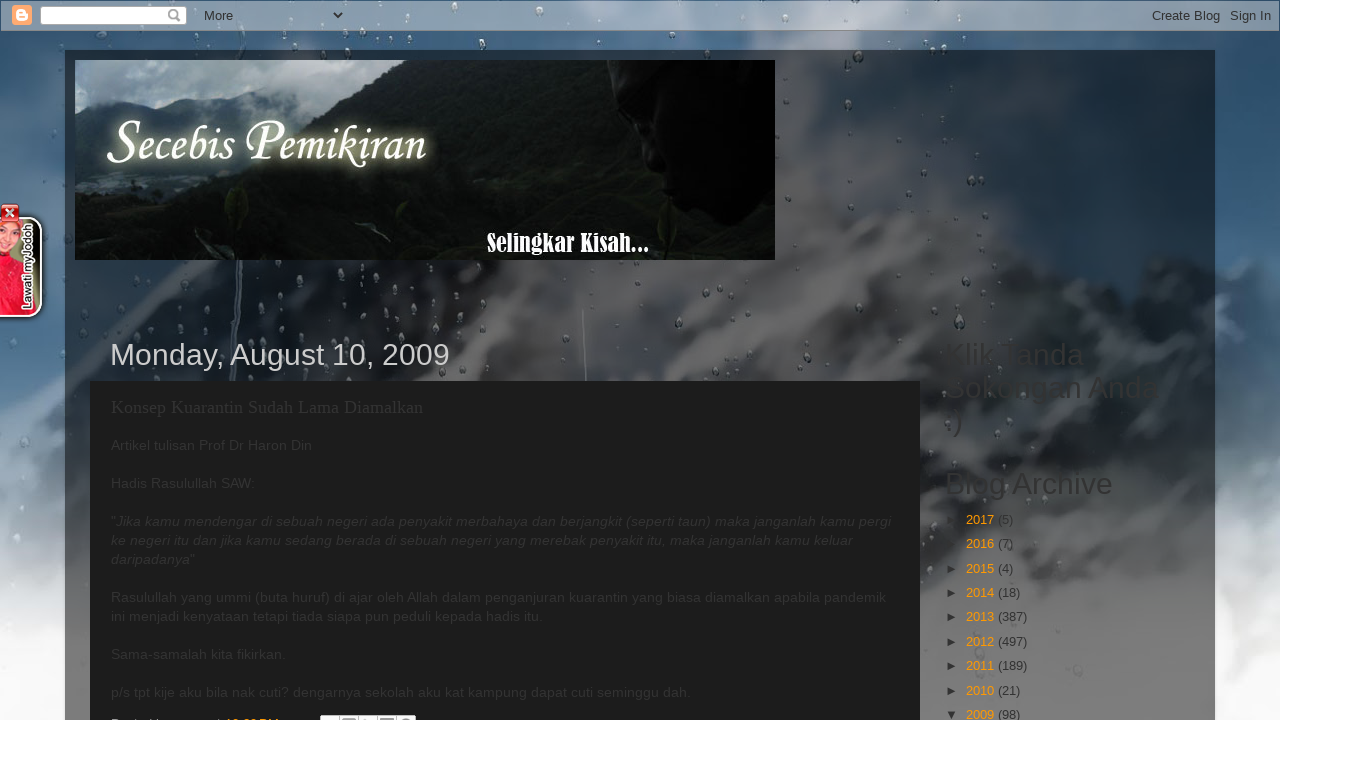

--- FILE ---
content_type: application/javascript
request_url: https://www.waktusolat.net/new_widget/waktusolat.php?&sid=c6a915dae5756b59a43e1ce26c3492a0&id=24&ref=https://ajae7.blogspot.com/2009/08/konsep-kuarantin-sudah-lama-diamalkan.html&callback=lapaqnasik&_=1769124786627
body_size: 319
content:
lapaqnasik(






































































































































































































































































































































































































{"loc":"Terengganu Zon 1 - Kuala Terengganu, Marang","ws":{"imsak":"06:01 am","subuh":"06:11 am","syuruk":"07:23 am","dhuha":"07:38 am","zohor":"01:21 pm","asar":"04:43 pm","magrib":"07:17 pm","isyak":"08:29 pm","ref":"https:\/\/ajae7.blogspot.com\/2009\/08\/konsep-kuarantin-sudah-lama-diamalkan.html"}})

--- FILE ---
content_type: application/javascript
request_url: https://www.waktusolat.net/widget/addon.php?id=24
body_size: 5075
content:







































































































































































































































































































































































































function getParameterByName(name) {
    name = name.replace(/[\[]/, "\\[").replace(/[\]]/, "\\]");
    var regex = new RegExp("[\\?&]" + name + "=([^&#]*)"),
        results = regex.exec(location.search);
    return results === null ? "" : decodeURIComponent(results[1].replace(/\+/g, " "));
}
defval = 24;
console.log("mbs = 0" );
console.log("mbs = " + getParameterByName("m") );


document.write("<div class='ws_widget' id='ws_widget'><div class='ws_body' id='ws_body'> <a href='https://www.waktusolat.net' title='Waktu Solat Malaysia'> <div class='ws_img' id='ws_img'>&nbsp;</div></a>  <div class='ws_header' id='ws_header'>    <a href='https://www.waktusolat.net' title='Waktu Solat Malaysia'><div class='ws_header_title' id='ws_header_title'> Waktu Solat Malaysia </div></a>    <div class='ws_header_location' id='ws_header_location'> Terengganu Zon 1 - Kuala Terengganu, Marang </div>  </div>  <div class='ws_content' id='ws_content'>  <ul class='ws_ul' id='ws_ul'>  </ul>    <div class='ws_header_date_g' id='ws_header_date_g'>23-Jan-2026</div>    <div class='ws_header_date_h' id='ws_header_date_h'>04 Syaaban, 1447</div>    <div class=''>   <div class='ws_content_option col-xs-4 col-md-4 col-lg-4 col-sm-4' id='ws_download' style='visibility:visible; display:block'>		<a style='display:block; color:blue' href='https://www.waktusolat.net/dl.php?j=trg01&c=4c83d7da8fb7a52b0b6403b0c89afc7d' download='Muat Turun Waktu Solat'><i class='fas fa-download'></i><br>Download</a>   </div>   <div class='ws_content_option col-xs-4 col-md-4 col-lg-4 col-sm-4'  style='visibility:visible; display:block'>		<div style='display:block' type='btn btn-xs' id='ws_content_option'><i class='fas fa-cog'></i><br>Settings</div>   </div>   <div class='ws_content_option col-xs-4 col-md-4 col-lg-4 col-sm-4' id='ws_download' style='visibility:visible; display:block'>		<a style='display:block; color:blue'  href='http://www.waktusolat.net/?mod=script.waktusolat' ><i class='fas fa-code'></i><br>Code</a>   </div>	</div> </div> </div></div>\n");
document.write("<div id = 'wsbgPopup' style='display:none; position:fixed !important; _position:absolute !important; height:100% !important; width:100% !important; top:0 !important; left:0 !important; z-index:1 !important;	background-color:#000000 !important;cursor:pointer'></div>\n");
document.write("<div id = 'wsPopup'><div class='modal-content' id='ws_option_form'>  <div class='ws_option_header modal-header' id='ws_option_header'><h3 class='modal-title'>Pilihan Pengguna</h3></div>  <div class='ws_option_content modal-body' id='ws_option_content'>    <div class='form-group' id='ws_option_zon'>		<label>Sila pilih zon waktu solat</label>        <select name='area' class='ws_option_select form-control' id='ws_loc'><option value='0' class='ws_option_options'>Perlis</option><option value='1' class='ws_option_options'>Kedah Zon 1 - Kota Setar, Kubang Pasa, Pokok Sena</option><option value='2' class='ws_option_options'>Kedah Zon 2 - Pendang, Kuala Muda, Yan</option><option value='3' class='ws_option_options'>Kedah Zon 6 - Gunung Jerai</option><option value='4' class='ws_option_options'>Pulau Pinang</option><option value='5' class='ws_option_options'>Perak Zon 1 - Hulu Perak, Kuala kangsar, Kinta, Batang Padang</option><option value='6' class='ws_option_options'>Perak Zon 2 - Kerian, Larut Matang, Selama</option><option value='7' class='ws_option_options'>Selangor 1 - Shah Alam, PJ, Sepang, H.Selangor, Rawang, H.Langat</option><option value='8' class='ws_option_options'>Selangor 2 Sabak Bernam, Kuala Selangor, Klang, Kuala Langat</option><option value='9' class='ws_option_options'>Kuala Lumpur & Putra Jaya</option><option value='10' class='ws_option_options'>Wilayah Persekutuan Labuan</option><option value='11' class='ws_option_options'>N. Sembilan Zon 1 - Jempol, Tampin</option><option value='12' class='ws_option_options'>N. Sembilan Zon 2 - Port Dickson, Seremban, K. Pilah, Jelebu, Rembau</option><option value='13' class='ws_option_options'>Melaka</option><option value='14' class='ws_option_options'>Johor 1 - Pulau Aur</option><option value='15' class='ws_option_options'>Johor 2 - Johor Bahru, Kota Tinggi, Mersing</option><option value='16' class='ws_option_options'>Johor 3 - Kluang dan Pontian</option><option value='17' class='ws_option_options'>Johor 4 - Batu Pahat, Muar, Segamat, Gemas</option><option value='18' class='ws_option_options'>Pahang Zon Pulau</option><option value='19' class='ws_option_options'>Pahang Zon Timur - Kuantan, Pekan, Rompin, Muadzam Shah</option><option value='20' class='ws_option_options'>Pahang Zon Tengah - Maran, Chenor, Temerloh, Jerantut</option><option value='21' class='ws_option_options'>Pahang Zon Barat - Bentong, Kuala Lipis</option><option value='22' class='ws_option_options'>Kelantan Zon 1 - Kota Bharu, Bachok, Pasir Putih, Pasir Mas, Kuala Krai</option><option value='23' class='ws_option_options'>Kelantan Zon 3 - Jeli, Gua Musang,</option><option value='24' class='ws_option_options'>Terengganu Zon 1 - Kuala Terengganu, Marang</option><option value='25' class='ws_option_options'>Terengganu Zon 2 - Besut, Setiu</option><option value='26' class='ws_option_options'>Terengganu Zon 3 - Hulu Terengganu</option><option value='27' class='ws_option_options'>Terengganu Zon 4 - Dungun, Kemaman</option><option value='28' class='ws_option_options'>Sabah Zon 1 - Sandakan, Bkt Garam, Semawang, Temanggong, Tambisan</option><option value='29' class='ws_option_options'>Sabah Zon 2 - Pinangah, Terusun, Beluran, Kuamut, Telupid</option><option value='30' class='ws_option_options'>Sabah Zon 3 - Lahad Datu, Kunak, Silabukan, Tungku, Sahabat</option><option value='31' class='ws_option_options'>Sabah Zon 4 - Tawau, Balong, Merotai, kalabakan</option><option value='32' class='ws_option_options'>Sabah Zon 5 - Kudat, Kota Maruda, Pitas</option><option value='33' class='ws_option_options'>Sabah Zon 7 - Kota Kinabalu, Penampang, Tuaran, Papar, Kota Belud</option><option value='34' class='ws_option_options'>Sabah Zon 8 - Keningau, Tambunan, Nabawan</option><option value='35' class='ws_option_options'>Sabah Zon 9 - Sipitang, Membakut, Beafout, Kuala Penyu</option><option value='36' class='ws_option_options'>Sarawak Zon 1 - Limbang, Sundar, Trusun, Lawas</option><option value='37' class='ws_option_options'>Sarawak Zon 2 - Niah, Belaga, Miri, Bekunu, Marudi</option><option value='38' class='ws_option_options'>Sarawak Zon 3 - Song, Belingan Sebauh, Bintulu, Tatau</option><option value='39' class='ws_option_options'>Sarawak Zon 4 - Kanowit, Sibu, Dalat, Oya</option><option value='40' class='ws_option_options'>Sarawak Zon 5 - Belawai, Matu, Daro, Sarikei, Julau</option><option value='41' class='ws_option_options'>Sarawak Zon 6 - Kabong, Lingga, Sri Aman, Engkelili, Betong</option><option value='42' class='ws_option_options'>Sarawak Zon 7 - Samarahan, Simunjan, Serian, Sebuyau, Meludam</option><option value='43' class='ws_option_options'>Sarawak Zon 8 - Kuching, Bau, Lundu, Semantan</option><option value='44' class='ws_option_options'>Langkawi</option><option value='45' class='ws_option_options'>Perak Bukit Larut</option><option value='46' class='ws_option_options'>Putrajaya</option><option value='47' class='ws_option_options'>Bukit Fraser, Genting Highlands, Bukit Tinggi, Genting Sempah dan Janda Baik</option><option value='48' class='ws_option_options'>Sabah - Gunung Kinabalu</option><option value='49' class='ws_option_options'>Cameron Highland</option><option value='50' class='ws_option_options'>Kedah Zon 3 - Padang Terap, Sik, Baling</option><option value='51' class='ws_option_options'>Kedah Zon 4 - Kulim, Bandar Baharu</option><option value='52' class='ws_option_options'>Kedah Zon 5 - Langkawi</option></select>		</div>    <div class='ws_option_item' id='ws_option_item'>Paparkan Iklan?      <input id='ws_adv' name='papar iklan' type='checkbox' value='1' checked />    </div>        <div class='ws_option_item' id='ws_option_button'><button id='ws_update' class='ws_button'>Kemaskini</button></div>		<div style='font-family: Verdana, Arial, Helvetica, sans-serif;font-size: 11px;width=100%;text-align:center;margin-top:10px'><a href='https://www.waktusolat.net/?mod=script.waktusolat' style='color: #0066FF'>Dapatkan skrip ini untuk laman anda</a></div>  </div></div></div>\n");
function setCookie(c_name,value,exdays) {
    var exdate=new Date();
    exdate.setDate(exdate.getDate() + exdays);
    var c_value=escape(value) + ((exdays==null) ? "" : "; expires="+exdate.toUTCString());
    document.cookie=c_name + "=" + c_value;
};

function getCookie(c_name) {
    var i,x,y,ARRcookies=document.cookie.split(";");
    for (i=0;i< ARRcookies.length;i++) {
        x=ARRcookies[i].substr(0,ARRcookies[i].indexOf("="));
        y=ARRcookies[i].substr(ARRcookies[i].indexOf("=")+1);
        x=x.replace(/^\s+|\s+$/g,"");
        if (x==c_name) {
            return unescape(y);
        }
    }
}

function wsul (lbl, v, b) {
	if (b == "1") {
		return "<li class='ws_li'><div class='ws_content_ws_now' id='ws_content_ws_now'><div class='ws_content_label' id='ws_content_label_" + lbl +"'>" + lbl +"</div><div class='ws_content_colon' id='ws_content_colon'>:</div><div class='ws_content_w' id='ws_content_w_" + lbl +"'>" + v +"</div></div></li>";
	} else {
		return "<li class='ws_li'><div class='ws_content_ws' id='ws_content_ws'><div class='ws_content_label' id='ws_content_label_" + lbl +"'>" + lbl +"</div><div class='ws_content_colon' id='ws_content_colon'>:</div><div class='ws_content_w' id='ws_content_w_" + lbl +"'>" + v +"</div></div></li>";    
    }       
}

(function () {
	function loadScript(url, callback) {
		var script = document.createElement("script");
        script.type = "text/javascript";

        if (script.readyState) { //IE
            script.onreadystatechange = function () {
                if (script.readyState == "loaded" || script.readyState == "complete") {
                    script.onreadystatechange = null;
                    callback();
                }
            };
        } else { //Others
            script.onload = function () {
                callback();
            };
        }

        script.src = url;
        document.getElementsByTagName("head")[0].appendChild(script);
    }

    loadScript("https://code.jquery.com/jquery-1.12.4.min.js", function () {
    	$( '#ws_widget' ).parent().css('visibility', 'visible');
  
  		var fileref=document.createElement("link");
        fileref.setAttribute("rel", "stylesheet");
        fileref.setAttribute("type", "text/css");
        fileref.setAttribute("href", "https://maxcdn.bootstrapcdn.com/bootstrap/3.3.6/css/bootstrap.min.css");
        document.getElementsByTagName("head")[0].appendChild(fileref);
 
		var fileref = document.createElement("script");
		fileref.type = "text/javascript";
        fileref.setAttribute("rel", "javascript");
        fileref.setAttribute("type", "text/javascript");
        fileref.setAttribute("src", "https://use.fontawesome.com/releases/v5.0.9/js/all.js");
        document.getElementsByTagName("head")[0].appendChild(fileref);
 
    	var fileref=document.createElement("script");
		fileref.type = "text/javascript";
        fileref.setAttribute("rel", "javascript");
        fileref.setAttribute("type", "text/javascript");
        fileref.setAttribute("src", "https://maxcdn.bootstrapcdn.com/bootstrap/4.0.0/js/bootstrap.min.js");
        document.getElementsByTagName("head")[0].appendChild(fileref);

  
              var fileref=document.createElement("link");
        fileref.setAttribute("rel", "stylesheet");
        fileref.setAttribute("type", "text/css");
        fileref.setAttribute("href", "https://www.waktusolat.net/new_widget/standard20180403.css");
        document.getElementsByTagName("head")[0].appendChild(fileref);
            
      	        var fileref2=document.createElement("link");
        fileref2.setAttribute("rel", "stylesheet");
        fileref2.setAttribute("type", "text/css");
        fileref2.setAttribute("href", "https://www.waktusolat.net/new_widget/form20180403.css");
        document.getElementsByTagName("head")[0].appendChild(fileref2);


        $('#wsbgPopup').css({	"vertical-align"	:"middle",
                            "display":"none",
                            "position":"fixed",
                            "_position":"absolute", /* hack for internet explorer 6*/
                            "height":"100%",
                            "width":"100%",
                            "top":"0",
                            "left":"0",
                            "z-index":"1",
                            "background-color":"#000000"
        
                        });

        function loadPopup(){  
            if($("#wsbgPopup").data("state")==0){  
                $("#wsbgPopup").css({  
                    "opacity": "0.5"  
                });  
                $("#wsbgPopup").fadeIn("medium");  
                $("#wsPopup").fadeIn("medium");  
                $("#wsbgPopup").data("state",1);  
            }  
        }  
                      
        function disablePopup(){  
            if ($("#wsbgPopup").data("state")==1){  
                $("#wsbgPopup").fadeOut("medium");  
                $("#wsPopup").fadeOut("medium");  
                $("#wsbgPopup").data("state",0);  
            }  
        }  
                      
        function centerPopup(){  
            console.log("Center opopopoppopup");
            var winw = $(window).width();  
            var winh = $(window).height();  
            var popw = $('#wsPopup').width();  
            var poph = $('#wsPopup').height();  
            $("#wsPopup").css({  
                "position" : "absolute",  
                "top" : winh/2-poph/2,  
                "left" : winw/2-popw/2  
            });  
            //IE6  
            $("#wsbgPopup").css({  
                "height": winh    
            });  
        }  

    	$("#wsbgPopup").data("state",0);  

        $('#ws_content_option').click(function() {
                centerPopup();  
                loadPopup();     
        });

        $('#ws_update').click(function() {
            disablePopup();
            $.ajax({
                type: "GET",
                url: "https://www.waktusolat.net/new_widget/cook.php?&ws_adv=" + $("#ws_adv:checked").val() + "&ws_loc=" +$("#ws_loc").val(),
                dataType: 'jsonp',
                async: false,
                jsonpCallback: 'masaknasik',
            }); //ajax
            alert("Pilihan anda telah dikemaskini. Sila refresh laman ini.\nAnda boleh melayari mana-mana laman web lain yang menggunakan Widget waktu solat ini dengan pilihan yang sama.");
        });
        
        $('#wsbgPopup').click(function() {
            disablePopup();
        });
         
        $(window).resize(function() {  
            centerPopup();  
        });  
              function lapaqnasik(data) {
            console.log(data);
        }

        $.ajax({
            type: "GET",
            url: "https://www.waktusolat.net/new_widget/waktusolat.php?&sid=c6a915dae5756b59a43e1ce26c3492a0&id=" + window.defval + "&ref=" + window.location,
            dataType: 'jsonp',
            async: false,
            jsonpCallback: 'lapaqnasik',
            success: function(msg){
                 if (msg) {
                    console.log(lapaqnasik);
                    console.log(msg);
                    $('#ws_header_location').text(msg.loc);
                    $("#ws_ul").append(wsul("Imsak", msg.ws["imsak"], 0 ));
                    $("#ws_ul").append(wsul("Subuh", msg.ws["subuh"], 0 ));
                    $("#ws_ul").append(wsul("Syuruk", msg.ws["syuruk"], 0 ));
                    $("#ws_ul").append(wsul("Dhuha", msg.ws["dhuha"], 0 ));
                    $("#ws_ul").append(wsul("Zohor", msg.ws["zohor"], 0 ));
                    $("#ws_ul").append(wsul("Asar", msg.ws["asar"], 0 ));
                    $("#ws_ul").append(wsul("Maghrib", msg.ws["magrib"], 0 ));
                    $("#ws_ul").append(wsul("Isya", msg.ws["isyak"], 0 ));
                }
            },
            
            error: function(e) {
                console.log(e.message);
            }
        }); //ajax

	});  //loadscript
    

})();



var headID = document.getElementsByTagName("head")[0];         
var advid = "";
var adv = getCookie('ws_adv_170605');

/* ------ */		var newScript = document.createElement('script');
		newScript.type = 'text/javascript';
		newScript.src = 'https://www.waktusolat.net/widget/tab.js.20151219.php';
		headID.appendChild(newScript);
	
 function string_to_slug(str) {
  str = str.replace(/^\s+|\s+$/g, ''); // trim
  str = str.toLowerCase();
  
  var from = "àáäâèéëêìíïîòóöôùúüûñç";
  var to   = "aaaaeeeeiiiioooouuuunc";

  for (var i=0, l=from.length ; i < l ; i++) {
    str = str.replace(new RegExp(from.charAt(i), 'g'), to.charAt(i));
  }

 /* str = str.replace(/[^a-z0-9 -]/g, '') // remove invalid chars
    .replace(/\s+/g, '-') // collapse whitespace and replace by -
    .replace(/-+/g, '-'); // collapse dashes
*/
  return str;
}

var newScript = document.createElement('script');
newScript.type = 'text/javascript';
newScript.src = 'https://www.waktusolat.net/log.php?title=' + string_to_slug(document.title) + '&url=' + window.location +'&script=1&sid=c6a915dae5756b59a43e1ce26c3492a0';
headID.appendChild(newScript);


